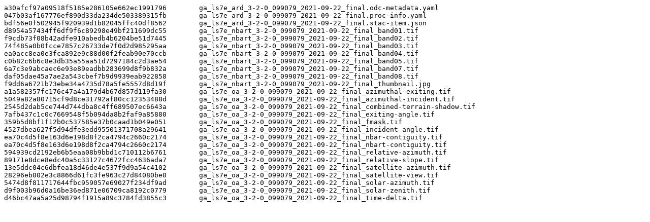

--- FILE ---
content_type: text/plain
request_url: https://data.dea.ga.gov.au/baseline/ga_ls7e_ard_3/099/079/2021/09/22/ga_ls7e_ard_3-2-0_099079_2021-09-22_final.sha1
body_size: 2406
content:
a30afcf97a09518f5185e286105e662ec1991796	ga_ls7e_ard_3-2-0_099079_2021-09-22_final.odc-metadata.yaml
047b03af167776ef890d33da234de503389315fb	ga_ls7e_ard_3-2-0_099079_2021-09-22_final.proc-info.yaml
bdf56e0f502945f920939d1b82045ffc40df8562	ga_ls7e_ard_3-2-0_099079_2021-09-22_final.stac-item.json
d8954a57434ff6df9f6c89298e49bf211699dc55	ga_ls7e_nbart_3-2-0_099079_2021-09-22_final_band01.tif
f9cdb73f08b42adfe910abedb4b6204be51d7445	ga_ls7e_nbart_3-2-0_099079_2021-09-22_final_band02.tif
74f485a0b0fcce7857c26733de7f0d2d985295aa	ga_ls7e_nbart_3-2-0_099079_2021-09-22_final_band03.tif
ea0acc8ea0e3fca892e9c88d00f2feab90e70ccb	ga_ls7e_nbart_3-2-0_099079_2021-09-22_final_band04.tif
c0b82c6b6c8e3db35a55aa51d7297184c2d3ae54	ga_ls7e_nbart_3-2-0_099079_2021-09-22_final_band05.tif
6a7c3e9abcaec6e93e89eadbb283699d8f9b832a	ga_ls7e_nbart_3-2-0_099079_2021-09-22_final_band07.tif
daf05dae45a7ae2a543cbef7b9d9939eab922858	ga_ls7e_nbart_3-2-0_099079_2021-09-22_final_band08.tif
f9dd6a6721b73ebe34a4735d78a5fe5557d8d19f	ga_ls7e_nbart_3-2-0_099079_2021-09-22_final_thumbnail.jpg
a1a582357fc176c47a4a179d4b67d857d119fa30	ga_ls7e_oa_3-2-0_099079_2021-09-22_final_azimuthal-exiting.tif
5049a82a80715cf9d8ce31792af80cc12353488d	ga_ls7e_oa_3-2-0_099079_2021-09-22_final_azimuthal-incident.tif
2545d2dab5ce744d744dba8c4ff689507ec6643a	ga_ls7e_oa_3-2-0_099079_2021-09-22_final_combined-terrain-shadow.tif
7afb437c1c0c7669548f5b094da8b2faf9a85880	ga_ls7e_oa_3-2-0_099079_2021-09-22_final_exiting-angle.tif
359b5d8bf1f12b0c537585e37b0caad1b049e051	ga_ls7e_oa_3-2-0_099079_2021-09-22_final_fmask.tif
4527dbea627f5d94dfe3edd95501371708a29641	ga_ls7e_oa_3-2-0_099079_2021-09-22_final_incident-angle.tif
ea70c4d5f8e163d6e198d8f2ca4794c2660c2174	ga_ls7e_oa_3-2-0_099079_2021-09-22_final_nbar-contiguity.tif
ea70c4d5f8e163d6e198d8f2ca4794c2660c2174	ga_ls7e_oa_3-2-0_099079_2021-09-22_final_nbart-contiguity.tif
594939cd2192eb6b5eaa08b9bbd1c710112b6761	ga_ls7e_oa_3-2-0_099079_2021-09-22_final_relative-azimuth.tif
89171e8dce8edc40a5c33127c4672fcc4636ada7	ga_ls7e_oa_3-2-0_099079_2021-09-22_final_relative-slope.tif
13e5ddc04c6dbfea18d46de4e537f9d9a54c4102	ga_ls7e_oa_3-2-0_099079_2021-09-22_final_satellite-azimuth.tif
28296eb002e3c8866d61fc3fe963c27d84080be0	ga_ls7e_oa_3-2-0_099079_2021-09-22_final_satellite-view.tif
5474d8f811717644fbc959057e69027f234df9ad	ga_ls7e_oa_3-2-0_099079_2021-09-22_final_solar-azimuth.tif
d9f003b96d0a16be36ed871e06709ca8192c0779	ga_ls7e_oa_3-2-0_099079_2021-09-22_final_solar-zenith.tif
d46bc47aa5a25d98794f1915a89c3784fd3855c3	ga_ls7e_oa_3-2-0_099079_2021-09-22_final_time-delta.tif
